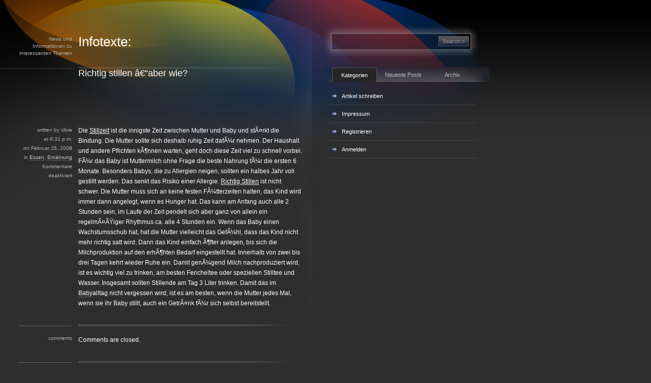

--- FILE ---
content_type: text/html; charset=utf-8
request_url: https://www.google.com/recaptcha/api2/aframe
body_size: 223
content:
<!DOCTYPE HTML><html><head><meta http-equiv="content-type" content="text/html; charset=UTF-8"></head><body><script nonce="Ysh5u1GlSm1Bb-u6NuHNwQ">/** Anti-fraud and anti-abuse applications only. See google.com/recaptcha */ try{var clients={'sodar':'https://pagead2.googlesyndication.com/pagead/sodar?'};window.addEventListener("message",function(a){try{if(a.source===window.parent){var b=JSON.parse(a.data);var c=clients[b['id']];if(c){var d=document.createElement('img');d.src=c+b['params']+'&rc='+(localStorage.getItem("rc::a")?sessionStorage.getItem("rc::b"):"");window.document.body.appendChild(d);sessionStorage.setItem("rc::e",parseInt(sessionStorage.getItem("rc::e")||0)+1);localStorage.setItem("rc::h",'1769996281641');}}}catch(b){}});window.parent.postMessage("_grecaptcha_ready", "*");}catch(b){}</script></body></html>